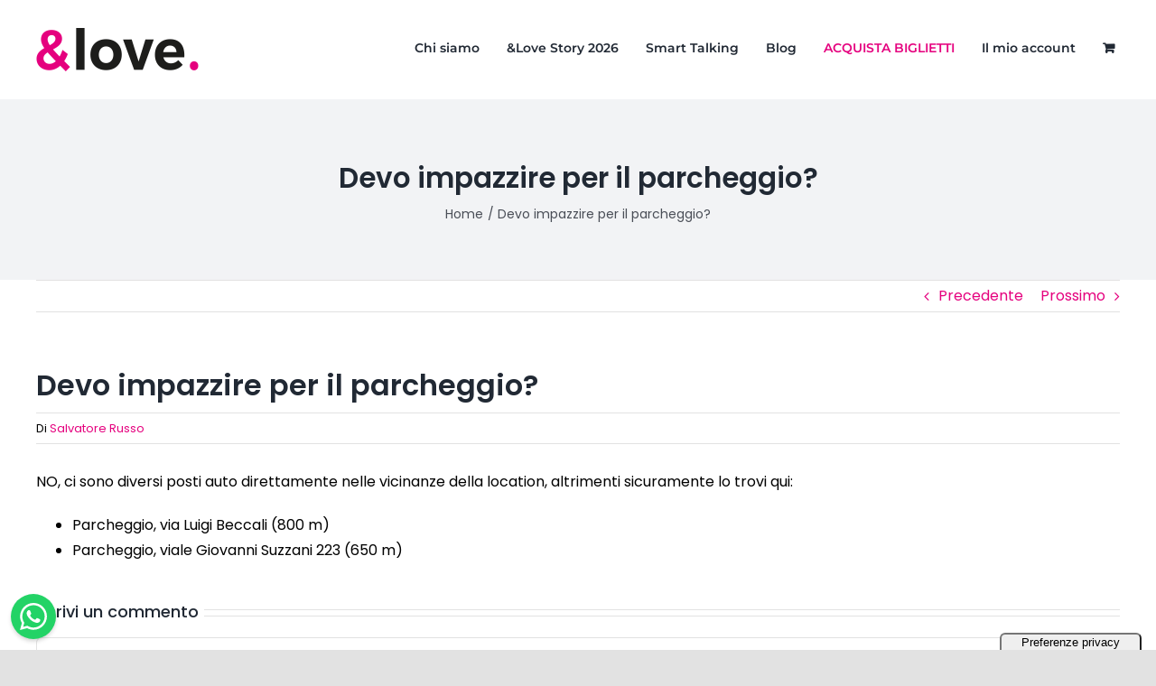

--- FILE ---
content_type: text/css
request_url: https://www.nlove.it/wp-content/uploads/hm_custom_css_js/custom.css?ver=1658932491
body_size: 10376
content:
/* CUSTOM CSS */



/*colore*/
.earth{color:#3ca836}


/*
* Brand
*/

.nascondi {display: none}

.paddingminimo30 {padding-left: 30px !important; padding-right: 30px !important}

.fusion-logo {
	max-width: 180px;
}
.mark-space-bottom {margin-bottom:30px;}

.wp-vertical-btn {
	position: absolute;
	top: 0px;
	width: 100%;
}
.wp-vertical-btn .fusion-row {
	width: 100% !important;
	max-width: 100% !important;
}

.vertical-button {
    cursor: pointer;
    display: block;
    position: absolute;
    right: 0px;
    top: 130px;
    -webkit-transform: rotate(270deg);
    -webkit-transform-origin: 100% 100%;
    z-index: 900;
    font-size: 16px;
    line-height: 16px;
    padding: 15px;
    height: 45px;    
    -webkit-transition: all 0.3s ease-in-out;
    text-align: center;
    -webkit-appearance: none;
    text-decoration: none;
    font-weight: normal;
    font-family: Montserrat;
    font-weight: 600;
    font-style: normal;
    color: #fff !Important;
  	/*display:none;*/
}

.vertical-button2 {
    cursor: pointer;
    display: block;
    position: relative;  
    right: 0px;
    top: 136px;
    -webkit-transform: rotate(270deg);
    -webkit-transform-origin: 100% 100%;
    z-index: 900;
    font-size: 16px;
    line-height: 16px;
    padding: 15px;
    height: 45px;    
    -webkit-transition: all 0.3s ease-in-out;
    text-align: center;
    -webkit-appearance: none;
    text-decoration: none;
    font-weight: normal;
    font-family: Montserrat;
    font-weight: 600;
    font-style: normal;
    color: #fff !Important;
}
.information-btn2 {background-color: #e5007e !important;}
.ticketbuy-btn2 {background-color: #000000 !important;top: 265px;}

.information-btn {background-color: #e5007e !important;}
.ticketbuy-btn {background-color: #000000 !important;top: 297px;}


/*
fusion menu .fusion-is-sticky per non sovrascriverre il js
*/
.fusion-header-layout-v1 .fusion-wrapper header:not(.fusion-is-sticky) .fusion-main-menu>ul>li>a {
    height: 102px !important;
}
/*
fusion menu per colorare gli ultimi due link del menu
*/

li.menu-rosa a span {
    color: #e5007e;
}


/* HEADER */

/*
* header page bg title cta
*
*/


.titolobanner {
	background-color: rgb(229, 0, 126);
	text-align: left;
	line-height: 80px;
	letter-spacing: 0px;
	font-weight: 700;
	font-size: 55px;
}
.titolobanner-earth {
	background-color: rgb(60, 168, 54);
	text-align: left;
	line-height: 70px;
	letter-spacing: 0px;
	font-weight: 700;
	font-size: 45px;
}
.titolobanner-seo {
	background-color: rgb(176, 25, 26);
	text-align: left;
	line-height: 70px;
	letter-spacing: 0px;
	font-weight: 700;
	font-size: 45px;
}

.titolobannercontenitore {margin: 80px 0 !important} 

@media screen and (max-width: 992px) {
    .header-cta .titolobanner {
        line-height: 60px;
        font-size: 45px;
    }
    .header-cta .titolobanner-seo {
        line-height: 60px;
        font-size: 45px;
    }
}
@media screen and (max-width: 800px) {
    .header-cta .titolobanner {
        line-height: 54px;
        font-size: 38px;
    }
    .header-cta .titolobanner-seo {
        line-height: 54px;
        font-size: 38px;
    }
}
@media screen and (max-width: 660px) {
    .header-cta .titolobanner {
        line-height: 44px;
        font-size: 32px;
    }
    .header-cta .titolobanner-seo {
        line-height: 44px;
        font-size: 32px;
    }
}
@media screen and (max-width: 400px) {
    .header-cta .titolobanner {
        line-height: 32px;
        font-size: 26px;
    }
    .header-cta .titolobanner br {
    	display: none;
    }
    .header-cta .titolobanner-seo {
        line-height: 32px;
        font-size: 26px;
    }
    .header-cta .titolobanner-seo br {
    	display: none;
    }
    .header-cta .btn-seo-red {
    	margin-top: 12px;
    }
    .header-cta .btn-seo-fucsia {
    	margin-top: 12px;
    }
    .header-cta .btn-seo-green {
    	margin-top: 12px;
    }
}

/*
seo6love
*/
.seo-love-landing .fusion-logo {
	margin-top: 18px !important;
	margin-bottom: 18px !important;
}
.seo-love-landing .fusion-logo .fusion-logo-link img {
	width: 240px !important;
	max-width: 240px !important;
	/* max-height: 120px !important; */
}
.seo-love-landing .vertical-button {
	display: none;
}
.wp-vertical-btn-seo-love {
	position: absolute;
	top: 0px;
	width: 100%;
}
.wp-vertical-btn-seo-love .fusion-row {
	width: 100% !important;
	max-width: 100% !important;
}
.wp-vertical-btn-seo-love .vertical-button-seo-love {
    cursor: pointer;
    display: block;
    position: absolute;
    right: 0px;
    top: 170px;
    -webkit-transform: rotate(270deg);
    -webkit-transform-origin: 100% 100%;
    z-index: 900;
    font-size: 16px;
    line-height: 16px;
    padding: 15px;
    height: 45px;
    -webkit-transition: all 0.3s ease-in-out;
    text-align: center;
    -webkit-appearance: none;
    text-decoration: none;
    font-weight: normal;
    font-family: Montserrat;
    font-weight: 600;
    font-style: normal;
    color: #fff !Important;
    /*display:none;*/
}
.wp-vertical-btn-seo-love .information-btn.seo-love-btn {
	background-color: #000000 !important;
}
.wp-vertical-btn-seo-love .ticketbuy-btn.seo-love-btn {
	background-color: #B01919 !important;
	top: 337px;
}

.title-pink-bordertop {border-top: 40px solid #e5007e;}

.marginesx { margin-left: 66px !important}



/* HOME PAGE */

#intro-home-block .fusion_builder_column_1_2 {width: 50% !important;}
#icons-block .fusion-column {margin-bottom:60px !important;}
#icons-block .heading-with-icon {pointer-events: none;}

@media screen and (min-width: 1401px) {
	#icons-block .heading-with-icon {
        vertical-align: middle;
    }
	#icons-block .heading-with-icon img {
		width: 110px !important;
        max-width: 110px !important;
	}
	#icons-block .heading-with-icon h2 {
		font-size: 24px !important;
		padding-left: 126px !important;
	}
}
@media screen and (min-width: 1291px) and (max-width: 1400px) {
	#icons-block .heading-with-icon {
        vertical-align: middle;
    }
	#icons-block .heading-with-icon img {
		width: 105px !important;
        max-width: 105px !important;
	}
	#icons-block .heading-with-icon h2 {
		font-size: 24px !important;
		padding-left: 112px !important;
	}
}
@media screen and (max-width: 1290px) {
	#icons-block .heading-with-icon {
        vertical-align: middle;
    }
	#icons-block .heading-with-icon img {
		width: 90px !important;
        max-width: 90px !important;
	}
	#icons-block .heading-with-icon h2 {
		font-size: 20px !important;
		padding-left: 108px !important;
	}
}
@media screen and (max-width: 1180px) {
	#icons-block .heading-with-icon img {
		width: 70px !important;
        max-width: 70px !important;
	}
	#icons-block .heading-with-icon h2 {
		font-size: 19px !important;
		padding-left: 88px !important;
	}
}
@media screen and (max-width: 1179px) {
	#icons-block .fusion-column.col-md-6 {
		width: 100% !important;
	}
}
@media screen and (max-width: 1179px) and (min-width: 401px) {
	#icons-block .heading-with-icon img {
		width: 100px !important;
        max-width: 100px !important;
	}
	#icons-block .heading-with-icon h2 {
		font-size: 20px !important;
		padding-left: 120px !important;
	}
}
@media screen and (max-width: 870px) {
	#intro-home-block .fusion_builder_column_1_2 {
		width: 100% !important;
	}
	#intro-home-block #intro-home-block_text-cta .fusion-layout-column {
		margin-bottom: 60px !important;
	}
	#intro-home-block #intro-home-block_text-cta .fusion-column-wrapper {
		min-height: auto !important;
		padding-top: 4% !important;
		padding-bottom: 4% !important;
	}
	#intro-home-block #intro-home-block_icon-text #icons-block {
		margin-top: 14% !important;
		margin-bottom: 8% !important;
	}
	#intro-home-block #intro-home-block_text-cta .fusion-column-wrapper .fusion-column-content-centered {
		min-height: auto !important;

	}
}

@media screen and (max-width: 800px) {
	.marginesx { margin-left: 0px !important}
}


@media screen and (max-width: 400px) {
	#icons-block .heading-with-icon h2 {
		font-size: 19px !important;
		padding-left: 88px !important;
	}
}
/*
* fascia bg img con logo a sinistra e a destra texto co cta
*/
@media screen and (max-width: 440px) {
	.logo-left-text-right .fusion-text h4 {
        font-size: 22px !important;
	}
}

#newsletter-block .wpcf7-submit {
    padding: 13px 29px;
    line-height: 17px;
    font-size: 14px;
    background: #000000;
    border-color: #ffffff;
    border-radius: 35px;
    font-family: Montserrat;
    font-weight: 600;
    font-style: normal;
    letter-spacing: 0px;
    border-width: 0px;
    border-style: solid;
    text-transform: none;
    -webkit-transition: all .2s;
    transition: all .2s;
}

/* PAGES */
#menu-footer-menu .fusion-widget-cart  {display:none;}
#menu-widget-2 ul li {padding-left: 40px !important;}
#menu-widget-2 ul li a:after {content:none !important;}

/* BLOG */
.header-blog .fusion-column-wrapper {
	padding: 5% 0% 0.5% 0% !important;
}
.header-blog .fusion-column-wrapper {
	padding-top: 20px !important;
}
.fusion-post-wrapper {
	border: 0px;
}
.fusion-post-wrapper .fusion-post-content-wrapper h2.entry-title {
	font-size: 24px !important;
	color: #4d4d4d !important;
	font-weight: 400 !important;
}
.fusion-post-wrapper .fusion-read-more {
	font-size: 16px !important;
	font-weight: bold;
	text-transform: uppercase;
}
.fusion-post-wrapper .fusion-read-more:hover {
	color: #000000 !important;
}
.fusion-post-wrapper .fusion-read-more:hover:after {
	color: #000000 !important;
}
.fusion-post-wrapper .fusion-post-content-wrapper h2.entry-title a {
	color: #4d4d4d !important;
}
.fusion-post-wrapper .fusion-post-content-wrapper .fusion-post-content-container p {
	color: #4d4d4d !important;
}
.fusion-blog-pagination {
	margin-bottom: 80px;
}
.fusion-blog-pagination .pagination {
	display: block;
	text-align: center !important;
}
.fusion-blog-pagination .pagination a,
.fusion-blog-pagination .pagination .current {
	display: inline-block;
	line-height: 24px;
}
.fusion-blog-pagination .pagination .pagination-next:after {
	right: -130%;
	left: auto;
	top: 16px;
}
.fusion-image-wrapper .fusion-rollover {
	background-image: -webkit-gradient(linear,left bottom,left top,from(#e5007e),to(rgba(229, 0, 126,0.5)));
    background-image: linear-gradient(to top,#e5007e 0,rgba(229, 0, 126,0.5) 100%);
    display: none !important;
}
.fusion-rollover .fusion-rollover-content .fusion-rollover-title,
.fusion-rollover .fusion-rollover-content .fusion-rollover-title a {
    color: #ffffff !important;
}
.fusion-rollover-categories,
.fusion-rollover-categories a  {
    color: #ffffff !important;
}
.col-blog-widget .widget_categories .widget-title {
	font-size: 24px;
	color: rgb(229, 0, 126);
	text-transform: uppercase;
	margin-top: 0px;
	margin-bottom: 20px;
}
.col-blog-widget .widget_categories ul li {
	padding-top: 10px !important;
    border-bottom: none;
    border-top: 1px solid #4d4d4d
}
.col-blog-widget .widget_categories ul li a {
    color: #4d4d4d !important;
}
.col-blog-widget .widget_categories ul li.current-cat a {
    color: #e5007e !important;
}
.col-blog-widget .widget_categories ul li.current-cat a:before {
    color: #e5007e !important;
}
.col-blog-widget .widget_categories ul li a:hover {
    color: #e5007e !important;
}
.col-blog-widget .widget_categories ul li a:hover:before {
    color: #e5007e !important;
}
.col-blog-widget .widget_categories ul li a:before {
    color: #4d4d4d !important;
}
@media screen and (max-width: 1220px) {
	.header-blog .fusion-column-wrapper {
		padding-right: 15px !important;
		padding-left: 15px !important;
	}
	.blog-card-list--widget .fusion-builder-row {
		padding-right: 15px !important;
		padding-left: 15px !important;
	}
}
@media screen and (max-width: 1024px) {
	.blog-card-list--widget .fusion-posts-container .fusion-post-grid {
		position: static !important;
		left: auto !important;
		right: auto !important;
		top: auto !important;
		float: none !important;
		width: 100%;
	}
}
.post-template-default.single-post .blog-card-list--widget {
	padding-top: 80px !important;
	padding-bottom: 80px !important;
}
.post-template-default.single-post .blog-card-list--widget .col-blog-content .fusion-text:first-child h1 {
	font-size: 28px !important;
	color: #4d4d4d !important;
	font-weight: 400 !important;
}
.post-template-default.single-post .blog-card-list--widget .col-blog-content .fusion-text p,
.post-template-default.single-post .blog-card-list--widget .col-blog-content .fusion-text ul,
.post-template-default.single-post .blog-card-list--widget .col-blog-content .fusion-text ol {
	color: #4d4d4d !important;
}
.post-template-default.single-post .blog-card-list--widget .col-blog-content .fusion-text h2 {
	font-size: 24px !important;
	color: #4d4d4d !important;
	font-weight: 400 !important;
}
.post-template-default.single-post .blog-card-list--widget .col-blog-content .fusion-text h3 {
	font-size: 20px !important;
	color: #4d4d4d !important;
	font-weight: 400 !important;
}
.post-template-default.single-post .col-blog-widget .title-related-post {
	margin-top: 80px;
}
.post-template-default.single-post .col-blog-widget .related-posts {
	margin-top: 0px;
}
.post-template-default.single-post .col-blog-widget .related-posts .fusion-carousel-wrapper {
	height: auto !important;
}
.post-template-default.single-post .col-blog-widget .related-posts .fusion-title {
	display: none;
}
.post-template-default.single-post .col-blog-widget .related-posts .fusion-carousel-holder {
	position: static !important;
	width: auto !important;
	height: auto !important;
}
.post-template-default.single-post .col-blog-widget .related-posts .fusion-carousel-holder .fusion-carousel-item {
    max-width: 100% !important;
    width: 100% !important;
}
.post-template-default.single-post .col-blog-widget .related-posts .fusion-carousel-holder .fusion-carousel-title {
    font-size: 20px !important;
    margin-top: 0px;
    margin-bottom: 14px;
}
.post-template-default.single-post .col-blog-widget .related-posts .fusion-carousel-holder .fusion-carousel-title a {
    color: #4d4d4d !important;
}
.post-template-default.single-post .col-blog-widget .related-posts .fusion-carousel-holder .fusion-carousel-item .fusion-carousel-item-wrapper .fusion-image-wrapper,
.post-template-default.single-post .col-blog-widget .related-posts .fusion-carousel-holder .fusion-carousel-item .fusion-carousel-item-wrapper .fusion-carousel-meta {
    display: none;
}

/*
* header brand
*/
.fusion-is-sticky .barra-brand {
	display: none;
}
.barra-brand {
	background-color: black;
	padding: 10px 0px
}
.barra-brand .brands {
    display: grid;
    grid-template-columns: 1fr 1fr 1fr 1fr;
}
.barra-brand .brands .brand {
	text-align: center;
}
.barra-brand .brand img {
	max-height: 30px;
}
/*
* Fascia iscrizione newsletter
*/
.row-iscrizione-newslletter .fusion-layout-column {
	margin-top: 10px;
	margin-bottom: 0px !important;
}
.iscrizione-newsletter h3 {
	font-size: 44px;
	float: left;
	width: 270px;
}
.iscrizione-newsletter p {
	float: right;
	width: calc(100% - 290px);
}
.iscrizione-newsletter p .email-field {
	float: left;
	width: calc(100% - 190px);
}
.iscrizione-newsletter p .email-field {
	margin-top: 44px;
}
.iscrizione-newsletter p .email-field .email-956 input {
	margin-bottom: 10px;
	border: 1px solid black;
	border-radius: 0px;
}
.iscrizione-newsletter p .email-field  .accept_txt {
	font-size: 14px;
	padding-top: 8px;
}
.iscrizione-newsletter p .email-submit {
	float: right;
	width: 160px;
	margin-top: 48px;
}
.iscrizione-newsletter p .email-submit input {
	font-size: 16px !important;
	letter-spacing: 0.05em;
	line-height: 14px !important;
	background: black;
	width: 100% !important;
}
@media screen and (max-width: 1220px) {
	.iscrizione-newsletter {
        padding-right: 15px;
        padding-left: 15px;
	}
}
@media screen and (max-width: 900px) {	
	.iscrizione-newsletter h3 {
		float: none;
		width: 100%;
		text-align: center;
		margin-bottom: 10px !important;
	}
	.iscrizione-newsletter p {
		float: none;
		width: 100%;
		margin-bottom: 0px !important;
	}
	.iscrizione-newsletter p .email-field {
		float: left;
		width: calc(100% - 190px);
		margin-top: 20px;
	}
	.iscrizione-newsletter p .email-submit {
		float: right;
		width: 160px;
		margin-top: 20px;
	}
}
@media screen and (max-width: 560px) {	
	.iscrizione-newsletter p .email-field {
		display: block;
		float: none;
		width: 100%;
		margin-top: 20px;
	}
	.iscrizione-newsletter p .email-submit {
		display: block;
		float: none;
		width: 100%;
		text-align: center;
	}
	.iscrizione-newsletter p .email-submit input {
		width: 50% !important;
	}
}

/*
help class
*/
.separatore-grey-h22 {
  	height: 22px;
	background-color: 969696;
  	margin-bottom: 22px;
}
  
.btn-rm-40px {
  margin-right: 40px;
}
.btn-side-20px {
	margin-left: 20px;
  	margin-right: 20px;
}
@media screen and (max-width: 375px) {	
  .btn-side-20px {
      margin-bottom: 16px;
  }
}
.btn-white {
	background-color: white !important;
  	color: #e5007e !important; 
}
.btn-white:visited {
  	color: #e5007e !important; 
}
.btn-white:hover {
	background-color: black !important;
  	color: white !important; 
}
.btn-white .fusion-button-text {
	background-color: white !important;
  	color: #e5007e !important; 
}
.btn-white:hover .fusion-button-text {
	background-color: black !important;
  	color: white !important; 
}
.btn-white .fusion-button-text:visited {
  	color: #e5007e !important; 
}
.btn-seo-white {
	background-color: white !important;
  	color: #b01919 !important; 
}
.btn-seo-white:visited {
  	color: #b01919 !important; 
}
.btn-seo-white:hover {
	background-color: black !important;
  	color: white !important; 
}
.btn-seo-white .fusion-button-text {
	background-color: white !important;
  	color: #b01919 !important; 
}
.btn-seo-white:hover .fusion-button-text {
	background-color: black !important;
  	color: white !important; 
}
.btn-seo-white .fusion-button-text:visited {
  	color: #b01919 !important; 
}


.btn-earth-white {
	background-color: white !important;
  	color: #3ca836 !important; 
}
.btn-earth-white:visited {
  	color: #3ca836 !important; 
}
.btn-earth-white:hover {
	background-color: black !important;
  	color: white !important; 
}
.btn-earth-white .fusion-button-text {
	background-color: white !important;
  	color: #3ca836 !important; 
}
.btn-earth-white:hover .fusion-button-text {
	background-color: black !important;
  	color: white !important; 
}
.btn-earth-white .fusion-button-text:visited {
  	color: #3ca836 !important; 
}


.btn-seo-red-borded.fusion-button{
  	color: white !important; 
	background-color: transparent !important;
	border: 1px solid white;
}
.btn-seo-red-borded.fusion-button:hover{
  	color: white !important; 
	background-color: black !important;
	border: 1px solid white;
}
.btn-seo-red-borded.fusion-button:hover .fusion-button-text {
  	color: white !important; 
}
.btn-seo-red-borded.fusion-button .fusion-button-text:visited {
  	color: white !important; 
}
.btn-seo-red {
	background-color: #b01919;
  	color: white; 
}
.btn-seo-red:visited {
  	color: white;
}



.btn-seo-green-borded.fusion-button{
  	color: white !important; 
	background-color: transparent !important;
	border: 1px solid white;
}
.btn-seo-green-borded.fusion-button:hover{
  	color: white !important; 
	background-color: black !important;
	border: 1px solid white;
}
.btn-seo-green-borded.fusion-button:hover .fusion-button-text {
  	color: white !important; 
}
.btn-seo-green-borded.fusion-button .fusion-button-text:visited {
  	color: white !important; 
}
.btn-seo-green {
	background-color: #3ca836;
  	color: white; 
}
.btn-seo-green:visited {
  	color: white;
}


.btn-seo-fucsia-borded.fusion-button{
  	color: white !important; 
	background-color: transparent !important;
	border: 1px solid white;
}
.btn-seo-fucsia-borded.fusion-button:hover{
  	color: white !important; 
	background-color: black !important;
	border: 1px solid white;
}
.btn-seo-fucsia-borded.fusion-button:hover .fusion-button-text {
  	color: white !important; 
}
.btn-seo-fucsia-borded.fusion-button .fusion-button-text:visited {
  	color: white !important; 
}
.btn-seo-fucsia {
	background-color: #e5007e;
  	color: white; 
}
.btn-seo-fucsia:visited {
  	color: white;
}
.btn-seo-green-borded.fusion-button{
  	color: white !important; 
	background-color: transparent !important;
	border: 1px solid white;
}
.btn-seo-green-borded.fusion-button:hover{
  	color: white !important; 
	background-color: black !important;
	border: 1px solid white;
}
.btn-seo-green-borded.fusion-button:hover .fusion-button-text {
  	color: white !important; 
}
.btn-seo-greenborded.fusion-button .fusion-button-text:visited {
  	color: white !important; 
}
.btn-seo-green {
	background-color: #3ca836;
  	color: white; 
}
.btn-seo-green:visited {
  	color: white;
}
.btn-hover-bg-black:hover {
	background-color: white;
	color: black !important;
}
.btn-hover-bg-black:hover .fusion-button-text {
	color: black !important;
}
.btn-seo-red.btn-hover-bg-black:hover {
	background-color: white;
	color: black !important;
}
.btn-seo-red.btn-hover-bg-black:hover .fusion-button-text {
	color: black !important;
}

.btn-seo-fucsia.btn-hover-bg-black:hover {
	background-color: white;
	color: black !important;
}
.btn-seo-fucsia.btn-hover-bg-black:hover .fusion-button-text {
	color: black !important;
}
.btn-seo-green.btn-hover-bg-black:hover {
	background-color: white;
	color: black !important;
}
.btn-seo-green.btn-hover-bg-black:hover .fusion-button-text {
	color: black !important;
}
 
.center-btn {
	text-align: center;
}
.btn-bordo-bianco {
	border: 1px solid #fff;
}
.seo-love-simple-tab {
	margin-bottom: 0px;
}
.seo-love-simple-tab ul.nav-tabs li {
	position: relative;
}
.seo-love-simple-tab ul.nav-tabs li:last-child:after {
	display: none
}
.seo-love-simple-tab ul.nav-tabs li:after {
	content: ' ';
	position: absolute;
	right: 0px;
	top: 8px;
	height: 20px;
	width: 1px;
	display: block;
	background-color: black;
}
.seo-love-simple-tab ul.nav-tabs li a {
	padding: 5px 10px !important;
}
.seo-love-simple-tab ul.nav-tabs li a h4 {
	font-size: 18px !important;
}
.seo-love-simple-tab ul.nav-tabs li.active a h4 {
	color: #b01919 !important; 
}
.seo-love-simple-tab .slick-list {
	min-height: 220px;
	max-height: 220px;
}
.seo-love-simple-tab .slick-list .slick-slide img {
	border: 1px solid #a3a3a3;
}
.seo-love-simple-tab .slick-dots li.slick-active button {
	background-color: #b01919 !important; 
	border: none;
}
.seo-love-simple-tab .slick-dots li button {
	background-color: #a3a3a3 !important; 
	border: none;
}
.mt10 {
  margin-top: 10px;
}
.mr20 {
	margin-right: 20px;
}
/*
* relatori
*/
.relatori .wpm_main_template [class*="owl-item"] figcaption [class*="designation"] {
	display: none;
}
.relatori .wpm_main_template [class*="owl-item"] figcaption [class*="title"] {
	font-family: Roboto;
	font-size: 38px;
	font-weight: 900 !important;
    text-transform: none !important;
    background-color: transparent;
}
.relatori .wpm_main_template [class*="owl-dots"] [class*="owl-dots"] {
	
}
/*
* row tab with inside slide slick-slider
*/
@media screen and (max-width: 638px) {
	.row-tab-slide .wpsisac-slick-carousal .slick-slide img {
        width: auto !important;
        height: auto !important;
	}
}
/*
* programma
*/

.love-testo-programma .evidenzia-red {
	color: white;
	line-height: 22px !important;
	font-weight: 700;
	background-color: #b01919;
	-moz-box-shadow: 7px 0 0 #b01919, -7px 0 0 #b01919;
	-webkit-box-shadow: 7px 0 0 #b01919, -7px 0 0 #b01919;
	box-shadow: 7px 0 0 #b01919, -7px 0 0 #b01919;
	-webkit-box-decoration-break: clone;
	-ms-box-decoration-break: clone;
	-o-box-decoration-break: clone;
	box-decoration-break: clone;
}
.love-testo-programma .evidenzia-fucsia {
	color: white;
	line-height: 22px !important;
	font-weight: 700;
	background-color: #e5007e;
	-moz-box-shadow: 7px 0 0 #e5007e, -7px 0 0 #e5007e;
	-webkit-box-shadow: 7px 0 0 #e5007e, -7px 0 0 #e5007e;
	box-shadow: 7px 0 0 #e5007e, -7px 0 0 #e5007e;
	-webkit-box-decoration-break: clone;
	-ms-box-decoration-break: clone;
	-o-box-decoration-break: clone;
	box-decoration-break: clone;
}
.earthlove-testo-programma .evidenzia-green {
	color: white;
	line-height: 22px !important;
	font-weight: 700;
	background-color: #3ca836;
	-moz-box-shadow: 7px 0 0 #e5007e, -7px 0 0 #3ca836;
	-webkit-box-shadow: 7px 0 0 #e5007e, -7px 0 0 #3ca836;
	box-shadow: 7px 0 0 #3ca836, -7px 0 0 #3ca836;
	-webkit-box-decoration-break: clone;
	-ms-box-decoration-break: clone;
	-o-box-decoration-break: clone;
	box-decoration-break: clone;
}
.love-testo-programma .fusion-text p,
.love-testo-programma .fusion-text ul,
.love-testo-programma .fusion-text h4 {
    color: white;
}
.love-testo-programma .fusion-text p,
.love-testo-programma .fusion-text ul {
	font-size: 14px;
}
.love-testo-programma .fusion-text ul {
	list-style-image: url('/wp-content/uploads/2020/11/cuore-list-love.png');
}
.love-testo-programma .fusion-text h4  {
	font-size: 16px;
}
.love-testo-programma .fusion_builder_column_5_6 {
	margin-bottom: 0px !important;
}
@media screen and (max-width: 800px) {
	.love-testo-programma .fusion-column-wrapper .fusion-builder-row .fusion-column-first {
		max-width: 100px;
	}
	.love-testo-programma .fusion-column-wrapper .fusion-builder-row .fusion-column-last {
		width: calc(100% - 120px) !important;
	}
}


.earthlove-testo-programma .fusion-text p,
.earthlove-testo-programma .fusion-text ul,
.earthlove-testo-programma .fusion-text h4 {
    color: white;
}
.earthlove-testo-programma .fusion-text p,
.earthlove-testo-programma .fusion-text ul {
	font-size: 14px;
}
.earthlove-testo-programma .fusion-text ul {
	list-style-image: url('/wp-content/uploads/2020/11/cuore-list-green.png');
}
.earthlove-testo-programma .fusion-text h4  {
	font-size: 16px;
}
.earthlove-testo-programma .fusion_builder_column_5_6 {
	margin-bottom: 0px !important;
}
@media screen and (max-width: 800px) {
	.earthlove-testo-programma .fusion-column-wrapper .fusion-builder-row .fusion-column-first {
		max-width: 100px;
	}
	.earthlove-testo-programma .fusion-column-wrapper .fusion-builder-row .fusion-column-last {
		width: calc(100% - 120px) !important;
	}
}

.seolove-testo-programma .evidenzia-red {
	color: white;
	line-height: 22px !important;
	font-weight: 700;
	background-color: #b01919;
	-moz-box-shadow: 7px 0 0 #b01919, -7px 0 0 #b01919;
	-webkit-box-shadow: 7px 0 0 #b01919, -7px 0 0 #b01919;
	box-shadow: 7px 0 0 #b01919, -7px 0 0 #b01919;
	-webkit-box-decoration-break: clone;
	-ms-box-decoration-break: clone;
	-o-box-decoration-break: clone;
	box-decoration-break: clone;
}
.seolove-testo-programma .evidenzia-fucsia {
	color: white;
	line-height: 22px !important;
	font-weight: 700;
	background-color: #e5007e;
	-moz-box-shadow: 7px 0 0 #e5007e, -7px 0 0 #e5007e;
	-webkit-box-shadow: 7px 0 0 #e5007e, -7px 0 0 #e5007e;
	box-shadow: 7px 0 0 #e5007e, -7px 0 0 #e5007e;
	-webkit-box-decoration-break: clone;
	-ms-box-decoration-break: clone;
	-o-box-decoration-break: clone;
	box-decoration-break: clone;
}
.seolove-testo-programma .evidenzia-fucsia {
	color: white;
	line-height: 22px !important;
	font-weight: 700;
	background-color: #3ca836;
	-moz-box-shadow: 7px 0 0 #3ca836, -7px 0 0 #3ca836;
	-webkit-box-shadow: 7px 0 0 #3ca836, -7px 0 0 #3ca836;
	box-shadow: 7px 0 0 #3ca836, -7px 0 0 #3ca836;
	-webkit-box-decoration-break: clone;
	-ms-box-decoration-break: clone;
	-o-box-decoration-break: clone;
	box-decoration-break: clone;
}
.seolove-testo-programma .fusion-text p,
.seolove-testo-programma .fusion-text ul,
.seolove-testo-programma .fusion-text h4 {
    color: white;
}
.seolove-testo-programma .fusion-text p,
.seolove-testo-programma .fusion-text ul {
	font-size: 14px;
}
.seolove-testo-programma .fusion-text ul {
	list-style-image: url('/wp-content/uploads/2020/11/cuore-list-love.png');
}
.seolove-testo-programma .fusion-text h4  {
	font-size: 16px;
}
.seolove-testo-programma .fusion_builder_column_5_6 {
	margin-bottom: 0px !important;
}
@media screen and (max-width: 800px) {
	.seolove-testo-programma .fusion-column-wrapper .fusion-builder-row .fusion-column-first {
		max-width: 100px;
	}
	.seolove-testo-programma .fusion-column-wrapper .fusion-builder-row .fusion-column-last {
		width: calc(100% - 120px) !important;
	}
}

/*
* acquista biglietto
*/


.seolove-card-price .fusion-layout-column .fusion-text.header {
	color: #fff;
	font-weight: bold;
	text-align: center;
	margin-top: 40px;
	padding-top: 10px;
	padding-bottom: 10px;
	min-height: 105px;
	position: relative;
	background-color: #b01919; 
}
.seolove-card-price .fusion-layout-column .fusion-text.header p {
	margin-bottom: 0px;
}
.seolove-card-price .fusion-layout-column .fusion-text.header p:last-child {
	position: absolute;
	bottom: 10px;
	width: 100%;
}
.seolove-card-price .fusion-layout-column .fusion-text.price {
	text-align: center;
	padding: 25px 15px 0px 15px;
	background-color: #fff;
}
.seolove-card-price .fusion-layout-column .fusion-text.price p {
	margin-bottom: 0px;
	color: #706f6f;
}
.seolove-card-price .fusion-layout-column .fusion-text.price .price-b {
     text-decoration: line-through
}
.seolove-card-price .fusion-layout-column .fusion-text.price .price {
	font-size: 26px;
    font-weight: 500;
}
.seolove-card-price .fusion-layout-column .fusion-text.price .vat {
	display: block;
	position: relative;
    margin-top: -10px;
}
.seolove-card-price .fusion-layout-column .fusion-text.list,
.seolove-card-price .fusion-layout-column .fusion-text.list-red,
.seolove-card-price .fusion-layout-column .fusion-text.list-grey {
	margin-bottom: 20px;
	padding: 20px;
	background-color: #fff;
}
.seolove-card-price .fusion-layout-column .fusion-text.list li:nth-child(odd) {
  list-style-image: url('/wp-content/uploads/2020/07/cuore-list-red.png');
}

.seolove-card-price .fusion-layout-column .fusion-text.list li:nth-child(even) {
  list-style-image: url('/wp-content/uploads/2020/07/cuore-list-grey.png');
}
.seolove-card-price .fusion-layout-column .fusion-text.list-red li {
  list-style-image: url('/wp-content/uploads/2020/07/cuore-list-red.png');
}

.seolove-card-price .fusion-layout-column .fusion-text.list-grey li {
  list-style-image: url('/wp-content/uploads/2020/07/cuore-list-grey.png');
}
.seolove-card-price .fusion-layout-column .fusion-text.list-red li.grey {
  list-style-image: url('/wp-content/uploads/2020/07/cuore-list-grey.png') !important;
}
.seolove-card-price .fusion-layout-column .fusion-text.list-grey li.red {
  list-style-image: url('/wp-content/uploads/2020/07/cuore-list-red.png') !important;
}
.seolove-card-price .fusion-layout-column .fusion-text.list ul {
	margin-top: 0px;
	margin-bottom: 0px;
	color: #706f6f;
}
.seolove-card-price .fusion-layout-column .fusion-button-wrapper {
	text-align: center;
	width: 100%;
	display: block;
}
.seolove-card-price .fusion-layout-column .fusion-button-wrapper a {
	background-color: #b01919; 
}
.seolove-card-price .fusion-layout-column .fusion-button-wrapper a:hover {
	background-color: black; 
}
@media screen and (max-width: 992px) and (min-width: 801px) {	
	.seolove-card-price .fusion-layout-column .fusion-text.list li,
	.seolove-card-price .fusion-layout-column .fusion-text.list-red li,
	.seolove-card-price .fusion-layout-column .fusion-text.list-grey li {
	    font-size: 14px;
	}
}
@media screen and (max-width: 800px) {	
	.seolove-card-price .fusion-layout-column .fusion-text.list,
	.seolove-card-price .fusion-layout-column .fusion-text.list-red,
	.seolove-card-price .fusion-layout-column .fusion-text.list-grey {
		text-align: center;
		list-style-position: inside;
	}
}





.earthlove-card-price .fusion-layout-column .fusion-text.header {
	color: #fff;
	font-weight: bold;
	text-align: center;
	margin-top: 40px;
	padding-top: 10px;
	padding-bottom: 10px;
	min-height: 105px;
	position: relative;
	background-color: #3ca836; 
}
.earthlove-card-price .fusion-layout-column .fusion-text.header p {
	margin-bottom: 0px;
}
.earthlove-card-price .fusion-layout-column .fusion-text.header p:last-child {
	position: absolute;
	bottom: 10px;
	width: 100%;
}
.earthlove-card-price .fusion-layout-column .fusion-text.price {
	text-align: center;
	padding: 25px 15px 0px 15px;
	background-color: #fff;
}
.earthlove-card-price .fusion-layout-column .fusion-text.price p {
	margin-bottom: 0px;
	color: #706f6f;
}
.earthlove-card-price .fusion-layout-column .fusion-text.price .price-b {
     text-decoration: line-through
}
.earthlove-card-price .fusion-layout-column .fusion-text.price .price {
	font-size: 26px;
    font-weight: 500;
}
.earthlove-card-price .fusion-layout-column .fusion-text.price .vat {
	display: block;
	position: relative;
    margin-top: -10px;
}
.earthlove-card-price .fusion-layout-column .fusion-text.list,
.earthlove-card-price .fusion-layout-column .fusion-text.list-red,
.earthlove-card-price .fusion-layout-column .fusion-text.list-grey {
	margin-bottom: 20px;
	padding: 20px;
	background-color: #fff;
}
.earthlove-card-price .fusion-layout-column .fusion-text.list li:nth-child(odd) {
  list-style-image: url('/wp-content/uploads/2020/11/cuore-list-green.png');
}

.earthlove-card-price .fusion-layout-column .fusion-text.list li:nth-child(even) {
  list-style-image: url('/wp-content/uploads/2020/07/cuore-list-grey.png');
}
.earthlove-card-price .fusion-layout-column .fusion-text.list-red li {
  list-style-image: url('/wp-content/uploads/2020/11/cuore-list-green.png');
}

.earthlove-card-price .fusion-layout-column .fusion-text.list-grey li {
  list-style-image: url('/wp-content/uploads/2020/07/cuore-list-grey.png');
}
.earthlove-card-price .fusion-layout-column .fusion-text.list-red li.grey {
  list-style-image: url('/wp-content/uploads/2020/07/cuore-list-grey.png') !important;
}
.earthlove-card-price .fusion-layout-column .fusion-text.list-grey li.red {
  list-style-image: url('/wp-content/uploads/2020/11/cuore-list-green.png') !important;
}
.earthlove-card-price .fusion-layout-column .fusion-text.list ul {
	margin-top: 0px;
	margin-bottom: 0px;
	color: #706f6f;
}
.earthlove-card-price .fusion-layout-column .fusion-button-wrapper {
	text-align: center;
	width: 100%;
	display: block;
}
.earthlove-card-price .fusion-layout-column .fusion-button-wrapper a {
	background-color: #3ca836; 
}
.earthlove-card-price .fusion-layout-column .fusion-button-wrapper a:hover {
	background-color: black; 
}
@media screen and (max-width: 992px) and (min-width: 801px) {	
	.earthlove-card-price .fusion-layout-column .fusion-text.list li,
	.earthlove-card-price .fusion-layout-column .fusion-text.list-red li,
	.earthlove-card-price .fusion-layout-column .fusion-text.list-grey li {
	    font-size: 14px;
	}
}
@media screen and (max-width: 800px) {	
	.earthlove-card-price .fusion-layout-column .fusion-text.list,
	.earthlove-card-price .fusion-layout-column .fusion-text.list-red,
	.earthlove-card-price .fusion-layout-column .fusion-text.list-grey {
		text-align: center;
		list-style-position: inside;
	}
}






.love-card-price .fusion-layout-column .fusion-text.header {
	color: #fff;
	font-weight: bold;
	text-align: center;
	margin-top: 40px;
	padding-top: 10px;
	padding-bottom: 10px;
	min-height: 105px;
	position: relative;
	background-color: #e5007e; 
}
.love-card-price .fusion-layout-column .fusion-text.header p {
	margin-bottom: 0px;
}
.love-card-price .fusion-layout-column .fusion-text.header p:last-child {
	position: absolute;
	bottom: 10px;
	width: 100%;
}
.love-card-price .fusion-layout-column .fusion-text.price {
	text-align: center;
	padding: 25px 15px 0px 15px;
	background-color: #fff;
}
.love-card-price .fusion-layout-column .fusion-text.price p {
	margin-bottom: 0px;
	color: #706f6f;
}
.love-card-price .fusion-layout-column .fusion-text.price .price-b {
     text-decoration: line-through
}
.love-card-price .fusion-layout-column .fusion-text.price .price {
	font-size: 26px;
    font-weight: 500;
}
.love-card-price .fusion-layout-column .fusion-text.price .vat {
	display: block;
	position: relative;
    margin-top: -10px;
}
.love-card-price .fusion-layout-column .fusion-text.list,
.love-card-price .fusion-layout-column .fusion-text.list-red,
.love-card-price .fusion-layout-column .fusion-text.list-grey {
	margin-bottom: 20px;
	padding: 20px;
	background-color: #fff;
}
.love-card-price .fusion-layout-column .fusion-text.list li:nth-child(odd) {
  list-style-image: url('/wp-content/uploads/2020/11/cuore-list-love.png');
}

.love-card-price .fusion-layout-column .fusion-text.list li:nth-child(even) {
  list-style-image: url('/wp-content/uploads/2020/07/cuore-list-grey.png');
}
.love-card-price .fusion-layout-column .fusion-text.list-red li {
  list-style-image: url('/wp-content/uploads/2020/11/cuore-list-love.png');
}

.love-card-price .fusion-layout-column .fusion-text.list-grey li {
  list-style-image: url('/wp-content/uploads/2020/07/cuore-list-grey.png');
}
.love-card-price .fusion-layout-column .fusion-text.list-red li.grey {
  list-style-image: url('/wp-content/uploads/2020/07/cuore-list-grey.png') !important;
}
.love-card-price .fusion-layout-column .fusion-text.list-grey li.red {
  list-style-image: url('/wp-content/uploads/2020/11/cuore-list-love.png') !important;
}
.love-card-price .fusion-layout-column .fusion-text.list ul {
	margin-top: 0px;
	margin-bottom: 0px;
	color: #706f6f;
}
.love-card-price .fusion-layout-column .fusion-button-wrapper {
	text-align: center;
	width: 100%;
	display: block;
}
.love-card-price .fusion-layout-column .fusion-button-wrapper a {
	background-color: #e5007e; 
}
.love-card-price .fusion-layout-column .fusion-button-wrapper a:hover {
	background-color: black; 
}
@media screen and (max-width: 992px) and (min-width: 801px) {	
	.love-card-price .fusion-layout-column .fusion-text.list li,
	.love-card-price .fusion-layout-column .fusion-text.list-red li,
	.love-card-price .fusion-layout-column .fusion-text.list-grey li {
	    font-size: 14px;
	}
}
@media screen and (max-width: 800px) {	
	.love-card-price .fusion-layout-column .fusion-text.list,
	.love-card-price .fusion-layout-column .fusion-text.list-red,
	.love-card-price .fusion-layout-column .fusion-text.list-grey {
		text-align: center;
		list-style-position: inside;
	}
}














 
/*
accademy
*/
.wrapper-eventi-content .fusion-layout-column {
	position: relative;
	margin-bottom: 80px !important;
}
.wrapper-eventi-content .fusion-column-wrapper {
	position: relative;
	min-height: 284px;
}

.wrapper-eventi-content .fusion-layout-column .fusion-column-wrapper {
	position: relative;
}
.wrapper-eventi-content .fusion-layout-column .fusion-column-wrapper:before {
	content: '';
	display: block;
	position: absolute;
	top: -50px;
	left: 0px;
	width: 100%;
	border-top: 30px solid #969696;
}
.wrapper-eventi-content .wrapper-academy-price.fusion-layout-column .fusion-column-wrapper {
	top: -1px !important;
}
.wrapper-eventi-content .wrapper-image {
	margin-right: 0px !important;
	width: 50% !important;
}
.wrapper-eventi-content .wrapper-academy-price {
	width: 50% !important;
	border-top: 1px solid #969696;
	border-right: 1px solid #969696;
	border-bottom: 1px solid #969696;
}
.wrapper-eventi-content .wrapper-academy-price .text-price {
	padding: 15px 15px 0px 15px !important;
}
.wrapper-eventi-content .wrapper-academy-price .mr20 {
	margin-left: 15px;
}
.wrapper-eventi-content .fusion-column-wrapper .title-hobver-img {
	color: white;
	font-size: 28px;
	padding: 0px 15px;
	position: absolute;
	bottom: 0px;
	/* left: 4px; */
	width: 100%;
	z-index: 20;
	background-color: rgb(229 0 126 / 0.7);
}
.wrapper-eventi-content .fusion-column-wrapper .academy-price {
	color: white;
	font-size: 18px;
	padding: 0px 15px;
	position: absolute;
	bottom: -1px;
	right: 0px;
	z-index: 20;
	background-color: rgb(229 0 126 / 1);
}
.wrapper-eventi-content .fusion-column-wrapper .academy-price p {
	margin-bottom: 0px;
}
.wrapper-eventi-side {
	transform: translateY(-50px);
}
@media screen and (max-width: 1220px) {
	.wrapper-eventi {
		padding-right: 15px !important;
		padding-left: 15px !important;
	}
	.wrapper-eventi-content .wrapper-academy-price .text-price {
		font-size: 15px;
	}
}
@media screen and (max-width: 1024px) {
	.wrapper-eventi-content {
        width: 100% !important;
	}
	.wrapper-eventi-content .fusion-column-wrapper .fusion-builder-row {
		margin-bottom: 100px;
		border: 1px solid #969696;
		display: grid;
		grid-template-columns: 1fr 1fr;
        grid-template-rows: 1fr;
	}
	.wrapper-eventi-content .fusion-column-wrapper .fusion-builder-row:before {
		content: '';
		display: block;
		width: calc(100% - 30px);
		position: absolute;
		top: -50px;
		border: 16px solid #969696;
	}
	.wrapper-eventi-side {
		transform: translateY(0px);
		width: 100% !important;
	}
	.wrapper-eventi-content .wrapper-image {
		margin-bottom: 0px !important;
		width: 100% !important;
	}
	.wrapper-eventi-content .wrapper-image .fusion-imageframe {
        display: block !important;		
	}
	.wrapper-eventi-content .wrapper-image .fusion-imageframe img {
        width: 100%;
	}
	.wrapper-eventi-content .wrapper-academy-price {
		width: 100% !important;
		margin-bottom: 0px !important;
		border-top: none;
		border-right: none;
		border-bottom: none;
	}
	.wrapper-eventi-content .fusion-layout-column .fusion-column-wrapper {
		height: 100% !important;
	}
	.wrapper-eventi-content .fusion-layout-column .fusion-column-wrapper:before {
		content: '';
		display: block;
		position: relative;
		top: auto;
		left: auto;
		width: 100%;
		border-top: none;
	}
	.wrapper-eventi-side {
		text-align: center;
	}
	.wrapper-eventi-side .fusion-section-separator {
		display: none;
	}
	.wrapper-eventi-side .fusion-row {
		max-width: 300px !important;
		display: inline-block;
		margin-bottom: 60px;
		margin-left: 5%;
		margin-right: 5%;
	}
}
@media screen and (max-width: 767px) {
	.wrapper-eventi-content .fusion-column-wrapper .fusion-builder-row {
		display: grid;
		grid-template-columns: 1fr;
        grid-template-rows: 1fr;
	}
	.wrapper-eventi-content .fusion-layout-column .fusion-column-wrapper {
		height: auto !important;
		min-height: auto;
		padding-bottom: 50px !important;
	}
}
@media screen and (max-width: 375px) {
	.wrapper-eventi-content .wrapper-academy-price .fusion-button {
		margin: 0px 0px 0px 10px !important;
	}
}

/*
* fascia con loghi affiancati
* quando sono su mobile telefono
* aggiungo margin-bottom alle immagini
*/
.row-list-image {

}
@media screen and (max-width: 800px) {
	.row-list-image .fusion-imageframe img {
		margin-bottom: 20px;
	}
}

/* CONTATTI */

.fucsia { color: #e5007e}
.label-form {text-transform: uppercase;}
.label-form.privacy {text-transform: none; font-size: 12px}
span.wpcf7-list-item {margin:0px}

.fusion-carousel .fusion-carousel-nav .fusion-nav-next:hover, .fusion-carousel .fusion-carousel-nav .fusion-nav-prev:hover {color: #e5007e !important}

.wpcf7-submit {border-radius: 35px  !important;}

/* ---- Footer ----*/
.footer-seo-love .fusion-social-networks-wrapper {
  text-align: right;
}
.footer-seo-love .fusion-social-networks-wrapper .fusion-social-network-icon {
    border-radius: 100px;
    padding: 10px;
    display: inline-block;
    background-color: #969696;
}
@media screen and (max-width: 1400px) {
	.footer-seo-love .fusion-social-networks-wrapper {
	    transform: translateX(-60px);
	}
}
@media screen and (max-width: 1280px) {
	.footer-seo-love .fusion-social-networks-wrapper {
	    transform: translateX(-100px);
	}
}
@media screen and (max-width: 1240px) {
	.footer-seo-love  .fusion-row fusion-column-first { 
		padding-right: 15px;
		padding-left: 15px;
	}
}
@media screen and (max-width: 1190px) {
	.footer-seo-love  .fusion-row .fusion-column-first .fusion-column-wrapper {
		padding-left: 15px !important;
	}
	.footer-seo-love  .fusion-row .fusion-column-first img {
		max-width: 190px;
	}
	.footer-seo-love  .fusion-row .fusion-column-first,
	.footer-seo-love  .fusion-row .fusion-column-last {
		width: 100% !important;
	}
	.footer-seo-love  .fusion-row .fusion-column-last {
		text-align: left;
	}
	.footer-seo-love .fusion-row .fusion-column-last #menu-widget-footer-seo-love #menu-footer-menu {
		text-align: left;
		padding-left: 15px !important;
	}
	.footer-seo-love .fusion-social-links .fusion-social-networks-wrapper {
		text-align: left !important;
		padding-left: 15px !important;
	}
	.footer-seo-love .fusion-social-networks-wrapper {
	    transform: translateX(0px);
	}
}

/*
* go-to top
*/
.to-top-right #toTop {
    right: 38px;
}
#toTop {
	height: 28px;
}

/* === Cookie bar policy  === */

#iubenda-cs-banner.iubenda-cs-slidein.iubenda-cs-visible .iubenda-cs-container { margin-top:135px !important}

.cookie-notice-container {
	padding: 20px !important;
}

.cookie-notice-container #cn-notice-text {
	font-size: 13px !important;
	line-height: 24px !important;
}

.cookie-notice-container .cookie_button {
	color: black !important;
	border: 0px !important;
	background-color: white;
	border-radius: 0px;
}

.cookie-notice-container .cn-button:hover {
	color: white !important;
	background-color: black !important;
}






#Error_404 .error_pic i {
	font-size: 230px;
	line-height: 230px;
}

.error_desk h2 {
	font-weight: 600;
}


/***************************/


/****** MEDIA QUERIES ******/


/***************************/


/* TABLET DISPLAY ================================================*/
@media screen and (max-width: 1699px) {

}
@media screen and (max-width: 1400px) {
    
}



@media screen and (max-width: 1024px) {
    
}
@media screen and (max-width: 991px) {
	.fusion-footer .fusion-row .fusion-column.col-lg-6.col-md-6.col-sm-6 {
		width: 100% !important;
	}
	.fusion-footer .fusion-row .fusion-column-last {
		margin-top: 40px;
	}
	.fusion-footer .fusion-row .fusion-column-last {
		margin-top: 40px;
	}
	.fusion-footer .fusion-row .fusion-column-last  .fusion-widget-menu {
		text-align: left !important;
	}
	.fusion-footer .fusion-row .fusion-column-last  .fusion-widget-menu #menu-footer-menu li {
		width: 50%;
		padding-left: 0px !important;
	}
}

@media screen and (min-width: 900px) and (max-width: 1400px) {
	.fusion-footer-copyright-area .fusion-social-links-footer .fusion-social-networks {
		transform: translateX(-90px);
	}
}

@media screen and (max-width: 960px) {
	
}



@media screen and (max-width: 899px) {
	.fusion-footer-copyright-area .fusion-social-links-footer {
		width: 100% !important;
		display: block !important;
		text-align: center;
	}
	.fusion-footer-copyright-area .fusion-copyright-notice {
		display: block;
		text-align: center;
	}
	.fusion-footer-copyright-area .fusion-copyright-notice {
		display: block;
		text-align: center;
    }
    
}


@media screen and (min-width: 1024px) and (max-width: 1144px) {
    .fusion-main-menu .fusion-menu .menu-item {
    	padding-right: 16px !important;
    }
}
@media screen and (min-width: 900px) and (max-width: 1023px) {
    .fusion-main-menu .fusion-menu .menu-item {
    	padding-right: 10px !important;
    }
}
@media screen and (min-width: 900px) and (max-width: 930px) {
    .fusion-main-menu .fusion-menu .menu-item a {
        font-size: 13px !important;
    }
}
@media screen and (min-width: 801px) and (max-width: 899px) {
	.fusion-header {
		padding-left: 15px;
		padding-right: 15px;
	}
    .fusion-main-menu .fusion-menu .menu-item {
    	padding-right: 8px !important;
    }
    .fusion-main-menu .fusion-menu .menu-item a {
        font-size: 12px !important;
    }
}
@media screen and (max-width: 800px) {
	.fusion-footer .fusion-row .fusion-column-last {
		margin-top: 0px;
	}
	.fusion-mobile-menu-icons a {
		font-size: 30px;
	}
	.seo-love-landing .fusion-logo .fusion-logo-link img {
		width: 210px !important;
		max-width: 210px !important;
	}
	.seo-love-landing .fusion-mobile-menu-icons {
		margin-top: 15px;
	}
}
@media screen and (max-width: 768px) {

}

/* diventa sponsro */

.listaloghilove .fusion-column-last, .listaloghilove .fusion-column-last .fusion-imageframe img{ margin-bottom: 0px !important}

/* fine diventa sponsor */



/* MOBILE DISPLAY ================================================*/

@media screen and (max-width: 667px) {
	.fusion-footer .fusion-row .fusion-column-last  .fusion-widget-menu #menu-footer-menu li {
		width: 100%;
	}
}
@media screen and (max-width: 500px) {
	.barra-brand .brand img {
		max-height: 25px;
	}
}
@media screen and (max-width: 420px) {
	.barra-brand .brands {
		display: grid;
		grid-template-columns: 1fr 1fr;
	}
}

@media screen and (max-width: 375px) {}



@media screen and (max-width: 1240px) {
	.padding-lores { padding-left: 30px !important; padding-right: 30px !important}
}

@media screen and (max-width: 899px) {
	.padding-lores { padding-left: 20px !important; padding-right: 20px !important}
}

@media screen and (max-width: 800px) {
	.padding-lores, .padding-boxhome-lores .fusion-column-wrapper { padding-left: 30px !important; padding-right: 30px !important}
	.homesettori {margin-top: 0px !important; margin-bottom: 0px !important;}
}

#iubenda_policy h2 {
    font-size: 17px !important;
}



.wp-vertical-btn {
    position: absolute !important;
}


h3.titolo-sezione-biglietti {
    margin-top: 0;
}

.wrap.biglietti {
    padding-top: 25px;
	display:none;
}

.wrap.biglietti.active {
	display:block;
}

.elenco-biglietti {
    border-bottom: 1px solid #e2e2e2;
    padding: 20px 0 10px;
}

.elenco-biglietti > div {
    vertical-align: top;
	
}
.elenco-biglietti > div:first-child {
    width: 10%;
    display: inline-block;
    text-align: left;
}

.elenco-biglietti > div:nth-child(2) {
    width: 15%;
    display: inline-block;
    text-align: left;
}


.elenco-biglietti > div:nth-child(3) {
    width: 25%;
    display: inline-block;
    text-align: left;
}

.elenco-biglietti > div:nth-child(4) {
    width: 48%;
    display: inline-block;
    text-align: left;
}
.elenco-biglietti > div.cambio-email{
    width: 48%;
    display: none;
    text-align: left;
}

.biglietti table {
    width: 100%;
}

.biglietti th, .biglietti td {
    padding: 5px 25px 5px 0;
    text-align: left;
}

.biglietti input[name="email_destinatario"], .email-assegnata-text {
    width: calc(96% - 200px);
    display: inline-block;
    margin: 0;
	height:40px;
}

.biglietti input[type="submit"], .cambio-email-btn, .conferma-email-btn {
    width: 200px;
    display: inline-block;
    margin-left: 3%;
    height: 40px;
    border: 0;
    background: #e5007e;
    color: #FFF;
    border-radius: 5px !important;
    cursor: pointer;
    float: right;
    margin-bottom: 10px;
    text-align: center;
    font-size: 16px;
    line-height: 40px;
    text-transform: none !important;
}

.biglietti-btn.active {
    width: 49%;
    display: inline-block;
    margin: 0;
    text-align: center;
    background-color: #e5007e;
    color: #FFF;
    padding: 5px;
    cursor: pointer;
}

.biglietti-btn {
    width: 49%;
    display: inline-block;
    margin: 0;
    text-align: center;
    background-color: #1d1d1b;
    color: #FFF;
    padding: 5px;
    cursor: pointer;
}

.elenco-biglietti.cambia-email .email-assegnata{display:none;}

.elenco-biglietti.cambia-email .cambio-email {
    display: inline-block;
    position: relative;
}

.chiudi-form-cambio {
    width: 25px;
    height: 25px;
    position: absolute;
    top: 5px;
    right: -30px;
    background-color: #e5007e;
    text-align: center;
    z-index: 5;
    color: #FFF;
    font-weight: 700;
    border-radius: 25px;
    cursor: pointer;
}


.email-confermata-check{display: inline-block;
    width: 200px;
    margin-left: 3%;
}

.accordion-biglietti {
    background-color: #e8e8e8;
    padding: 0;
    border-radius: 10px;
    position: relative;
    cursor: pointer;
    border: 1px solid #e8e8e8;
    margin-bottom: 20px;
}

/*.accordion-biglietti:after {
    content: '+';
    font-size: 24px;
    position: absolute;
    top: 0;
    right: 10px;
    font-weight: 700;
}

.accordion-biglietti.active:after {
    content: '-';
    font-size: 24px;
    position: absolute;
    top: 0;
    right: 10px;
    font-weight: 700;
}

.accordion-biglietti table {
    max-height: 0;
    overflow: hidden;
    display: none;
    transition: all 0.5s ease;
}
*/
.accordion-biglietti table {
    max-height: 999999px;
    overflow: hidden;
    display: block;
    transition: all 0.5s ease;
    margin-top: 15px;
    background-color: #FFF;
    padding: 10px;
    border-radius: 0 0 10px 10px;
}

#biglietti-assegnati .elenco-biglietti th, #biglietti-assegnati .elenco-biglietti td {
    width: 25%;
}


.form-assegna-email {
    display: none;
}
.assegnazione-biglietto.cambia-email {
    display: none;
}

.assegna-email-destinatario{
    width: 200px;
    display: inline-block;
    margin-right: 3%;
    height: 40px;
    border: 0;
    background: #e5007e;
    color: #FFF;
    border-radius: 5px;
    cursor: pointer;
    float: left;
    margin-bottom: 10px;
    text-align: center;
    font-size: 16px;
    line-height: 40px;
}
.assegnazione-biglietto.cambia-email + .form-assegna-email {
    display: block;
}



/********************************WOOCOMMERCE**********************************************/
.product-buttons a:first-child {
    width: 200px;
    display: inline-block;
    margin-left: 0;
    height: 40px;
    border: 0;
    background: #e5007e;
    color: #FFF;
    border-radius: 5px !important;
    cursor: pointer;
    float: left;
    margin-bottom: 10px;
    text-align: center;
    font-size: 16px;
    line-height: 40px;
    text-transform: none !important;
    padding-left: 0;
}

.product-buttons a:first-child:before {
	display:none;
}

.product-buttons a:before {
    margin-left: calc(-2px - 20px) !important;
}

.product-buttons a:nth-of-type(2) {
    float: right;
    font-size: 16px;
}

.current-li-content {
    display: block;
    overflow: hidden;
    width: 100% !important;
}

.order-dropdown, .order-dropdown ul li a {
    width: 260px !important;
}

.catalog-ordering {
    margin: 20px 0;
}

span.current-li-content a strong {
    display: inline-block;
}

li.product-grid-view.product.type-product {
    margin-bottom: 55px;
    box-shadow: 0px 0px 6px #ababab;
}

.related.products .product-buttons a {
    width: 100% !important;
    max-width: 100%;
    text-align: center;
}


.woocommerce-tabs>.tabs {
    list-style: none;
    padding: 0;
    margin: 0 !important;
    width: 100% !important;
    float: none !important;
    margin-bottom: -1px !important;
}
ul.tabs.wc-tabs li {
    width: auto !important;
    display: inline-block !important;
}
.woocommerce-tabs .tabs li a {
    display: block;
    padding: 10px !important;
    border: 1px solid #e7e6e6;
    border-bottom: 0;
}

.woocommerce-tabs .tabs li.active a {
    display: block;
    padding: 10px;
    border: 1px solid #e5007e !important;
    border-bottom-color: #FFF !important;
}

.woocommerce-tabs .panel {
    border: 1px solid #e7e6e6;
    margin-left: 0 !important;
}

.woocommerce-page main#main {
    padding-top: 50px;
}

.single-product #main .product h2.product_title {
    font-size: 40px !important;
}

.product .summary.entry-summary .price ins .amount {
    font-size: 28px !important;
    font-weight: 500 !important;
}

.product .summary.entry-summary .price > .amount {
    font-size: 28px !important;
    font-weight: 500 !important;
}


.product .summary.entry-summary .price del .amount {
    font-size: 16px !important;

}


.product .summary.entry-summary form.cart {
    margin-bottom: 25px;
    margin-top: 0;
}

.product .summary.entry-summary .product-border {
    z-index: auto;
    clear: none;
    height: 4px;
    border-top: 1px solid #e7e6e6;
    border-bottom: 1px solid #e7e6e6;
    margin-top: 0;
    margin-bottom: 20px;
    box-sizing: content-box;
}

.woocommerce-message a.wc-forward, p.return-to-shop .button.wc-backward{
    background-color: #e51b73!important;
    color: #fff;
    padding: 10px;
}

.shipping-coupon {
    float: left;
    width: 100% !important; 
    margin-right: 0 !important;
    margin-bottom: 20px;
}

.avada-myaccount-user {
    display: none !important;
}

form.woocommerce-content-box.full-width.checkout_coupon {
    margin-top: 25px;
}

.woocommerce .checkout_coupon .coupon-input {
    max-width: 200px;
    margin: 0;
    padding: 5px 7.5px;
}


.woocommerce-cart tr.avada-cart-actions button {
    display: block;
    visibility: visible !important;
    height: unset !important;
    position: relative !important;
    float: right;
    margin-top: 30px !important;
}

.woocommerce-cart  a.fusion-button.button-default.fusion-button-default-size.button.fusion-update-cart {
    display: none;
}

form.woocommerce-form.woocommerce-form-login.login {
    border: 1px solid #e51b73;
    padding: 20px;
}

.single .fusion-sharing-box {
    margin-bottom: 0;
    margin-top: 60px;
    display: none;
}

#menu-main-menu .menu-item .sub-menu li a {
    color: #FFF !important;
}

.fusion-menu-cart-checkout a, .fusion-menu-cart-checkout a:before {
    color: #e51b73 !important;
}
.fusion-main-menu .fusion-custom-menu-item-contents {
    position: absolute;
    left: auto;
    right: 0;
    visibility: hidden;
    opacity: 0;
    transition: opacity .2s ease-in;
    top: 80px;
}

header.fusion-header-wrapper.fusion-is-sticky .fusion-main-menu .fusion-custom-menu-item-contents {
    top: 60px;
}

.fusion-widget-cart-number {
    background-color: #e5007e;
    color: #FFF !important;
}



.fusion-menu-login-box .fusion-login-box-submit {
    float: none;
    width: 100%;
    display: block;
    text-align: center;
    border: 1px solid #FFF;
    border-radius: 5px;
    margin-bottom: 5px;
    height: 35px;
}
.fusion-menu-login-box .fusion-login-box-submit input#wp-submit{
    width: 95%;
    border-radius: 19px;
    display: block;
    margin: 0 auto 5px;
    cursor: pointer;
    background-color: transparent !important;
	text-align:center;
	font-size:15px;
	text-transform:uppercase;
}

.fusion-main-menu .fusion-menu-login-box-register {
    width: 100%;
    border-radius: 5px;
    display: block;
    margin: 0 auto 5px;
    cursor: pointer;
    background-color: transparent !important;
    border: 1px solid;
    text-align: center;
    font-size: 15px;
    text-transform: uppercase;
    height: 35px;
    padding: 0;
    line-height: 35px;
    font-weight: 500;
}

.fusion-main-menu .fusion-menu-login-box-register p.fusion-remember-checkbox label {
    color: #FFF;
}

.fusion-menu-login-box .fusion-custom-menu-item-contents {
    right: 0px;
    border: 1px solid transparent;
    width: 250px;
    padding: 20px;
}


/***********************************RESPONSIVE WOOCOMMERCE***********************/
@media screen and (max-width:800px){
.order-dropdown, .order-dropdown ul li a, .orderby-order-container {
    width: 100% !important;
}
.archive #main .products li, .archive #main .products li:nth-child(3n) {
    width: 49%!important;
    float: left!important;
    margin-right: 1%!important;
	margin-left: 0!important;
}
	
.woocommerce.archive #main>.fusion-row {
    flex-direction: column-reverse;
}
	
.woocommerce.archive #sidebar {

    margin-top: 0;
}

}
@media screen and (max-width:767px){
.archive #main .products li, .archive #main .products li:nth-child(3n) {
    width: 100%!important;
    float: none!important;
    margin-right: 0%!important;
    margin-left: 0!important;
}
.woocommerce.archive .product-buttons-container.clearfix a {
    width: 100%;
    display: block;
    margin: 20px auto;
    float: none;
    text-align: center;
    padding: 0 15px;
    max-width: 100%;
}
	
.woocommerce.archive .price>.amount, .woocommerce.archive .price ins .amount {
    font-size: 24px;
    font-weight: 500;
}
	
.woocommerce-container .social-share li {
    width: 100% !important;
}
section.related.products li {
    width: 100%;
}
	.shop_table_responsive.woocommerce-cart-form__contents .product-thumbnail {
    display: inline-block;
    margin: 0;
    width: 200px!important;
}
	.shop_table_responsive.woocommerce-cart-form__contents .product-thumbnail img {
    max-width: 200px!important;
}	
	
	.woocommerce-cart #wrapper .post-content h2, .woocommerce-checkout #wrapper .post-content h2,  .woocommerce-checkout #wrapper .post-content h3 {font-size:32px !important}

	.woocommerce-cart #wrapper .product-title {
    font-weight: 700;
}
	
	.woocommerce .checkout_coupon .coupon-input {
    width: 100% !important;
    margin: 0;
    padding: 5px 7.5px;
    max-width: 100% !important;
}
	
	.woocommerce-content-box.avada-checkout {
    padding: 15px !important;
}
	
	select#tipo_persona {
    padding: 0 15px;
}
	
}

.woocommerce-button , .woocommerce-Button {
    color: #FFF !important;
    padding: 10px;
    text-align: center;
    margin: 5px 0;
    border-radius: 0px !important;
}

.woocommerce-downloads .woocommerce-Button {
	margin-right:10px;
}

select#tipo_persona {
    padding: 15px 10px;
    margin: 0 15px;
}

.woocommerce-invalid:after {
    display: inline-block;
    margin-top: 7px;
    background-color: #e5007e;
    color: #FFF !important;
    padding: 5px;
}
/***************************learn dash*************************************/
.learndash-cpt #main {padding-top:30px}


.post-type-archive-sfwd-courses .fusion-post-wrapper{
    box-shadow: 0 0 20px #00000020;
}

.post-type-archive-sfwd-courses .fusion-post-wrapper .fusion-post-content-wrapper {
	padding:30px 0 0 0 !important;
}
.post-type-archive-sfwd-courses .fusion-post-wrapper .fusion-post-content-wrapper .fusion-meta-info {padding-bottom:0px;}
.post-type-archive-sfwd-courses .fusion-post-wrapper .fusion-post-content-wrapper h2.entry-title {
    text-align: center;
    color: #e5007e;
    font-weight: 500;
}
.post-type-archive-sfwd-courses .fusion-post-wrapper .fusion-post-content-wrapper h2.entry-title a {
    text-align: center;
    color: #e5007e !important;
    font-weight: 500;
}

.post-type-archive-sfwd-courses .fusion-post-wrapper .fusion-post-content-wrapper a.fusion-read-more {
    background-color: #e5007e;
    color: #FFF;
    padding: 5px 15px;
    display: block;
    width: 100%;
    text-align: center;
    margin: 0 auto;
}

.post-type-archive-sfwd-courses .fusion-post-wrapper .fusion-post-content-wrapper .fusion-content-sep.sep-double.sep-solid {
    display: none;
}

.post-type-archive-sfwd-courses .fusion-post-wrapper .fusion-post-content-wrapper  a.fusion-read-more:after {
	display:none;}

.post-type-archive-sfwd-courses .fusion-post-wrapper .fusion-post-content-wrapper .fusion-alignleft {
    width: 100%;
    display: inline-block;
    margin: 0;
}

.ld-login-modal-login .ld-modal-text {
    display: none;
}



/*****************************pagina corsi************************/
body.post-type-archive-sfwd-courses .fusion-post-grid {
    width: 33.3% !important;
    display: inline-block !important;
    float: left !important;
    position: relative !important;
    left: unset !important;
    top: unset !important;
    clear: none !important;
}

body.post-type-archive-sfwd-courses .fusion-post-content-container {
    display: none;
}

body.post-type-archive-sfwd-courses .avada-page-titlebar-wrapper {
    max-width: 1200px;
    margin: auto;
}

body.post-type-archive-sfwd-courses h1.entry-title.fusion-responsive-typography-calculated {
    text-align: center;
    padding: 0 30px;
}

body.post-type-archive-sfwd-courses h2.entry-title.fusion-post-title.fusion-responsive-typography-calculated {
    min-height: 95px;
	padding: 0 10px;
}
@media screen and (max-width:1023px){
	body.post-type-archive-sfwd-courses .fusion-post-grid {
    width: 50% !important;
}
}
@media screen and (max-width:767px){
	body.post-type-archive-sfwd-courses .fusion-post-grid {
    width: 100% !important;
}
}
/*******************************pagine academy************************/

.academy-template li.logged-in {
    display: none;
}
body.academy-template.logged-in li.not-logged-in {
    display: none;
}
body.academy-template.logged-in li.logged-in {
   display: block;
}


.academy-template #main .fusion-row {
    max-width: 100%;

}
.academy-template #main {
	padding:0;
}

body.academy-template.has-sidebar #content {
    width: calc(100% - 11% - 6%);
}

body.academy-template.has-sidebar #main #sidebar a {
    color: #FFF;
}

.academy-template #main {
    padding-left: 0 !important;
    padding-right: 0 !important;
}

.academy-template #main .title-pink-bordertop .fusion-row {
    padding: 20px !important;
}

.card-corso-academy {
    background-color: #FFF;
    padding: 0 20px 20px;
    border: 1px solid #cdcdcd;
    margin-bottom: 40px !important;
}

.card-corso-academy .imageframe-align-center {
    margin: 0 -20px 20px;
    display: flex;
    width: calc(100% + 40px);
}
.card-corso-academy .imageframe-align-center span, .card-corso-academy .imageframe-align-center span img {
    width: 100%;
    height: 200px;
    object-fit: cover;
}

.academy-price {
    position: absolute;
    right: 0;
    bottom: 0;
    background-color: #ffffff;
    padding: 10px 20px;
    color: #000;
    border-top: 1px solid #cdcdcd;
    border-left: 1px solid#cdcdcd;
}

.academy-price p{
   margin:0;
}

.card-testimonials-academy {
    background-color: #FFF;
    padding: 0 20px 20px;
    border: 1px solid #cdcdcd;
    margin-bottom: 40px !important;
}

.card-testimonials-academy .imageframe-align-center {
    margin: 0 -20px 20px;
    display: flex;
    width: calc(100% + 40px);
}
.card-testimonials-academy .imageframe-align-center span{
    margin: 0px auto;
}
.card-testimonials-academy .imageframe-align-center span img {
    width: 190px;
    height: 190px;
    object-fit: cover;
    border-radius: 100%;
    margin: 20px auto 0;
}

.card-testimonials-academy .nome-testimonial {
    font-size: 28px;
    text-align: center;
    font-weight: 700;
}

.card-testimonials-academy .fusion-separator {

    margin-bottom: 20px;
}

/*************************grid pagina corsi***********************************/

.ld-course-list-items .ld_course_grid .btn-primary, .ld-course-list-items .ld_course_grid .btn-primary:hover {
    color: #ffffff;
    background-color: #e1027d;
    border-color: #df037c;
}

.ld-course-list-items .ld_course_grid .thumbnail.course .ld_course_grid_price {
	display:none;
}

.ld-course-list-items .ld_course_grid .entry-title {
    margin: 0 !important;
    min-height: 125px;
}

/*****************************responsive***********************************/
@media screen and (min-width:1024px){
body.academy-template.has-sidebar #main #sidebar {
    width: 17%;
    padding: 40px 20px;
    background-color: #e5007e;
    height: 100vh;
}
}

@media screen and (min-width:1081px){
body.academy-template.has-sidebar #main #sidebar {
    position:fixed;
}
}
@media screen and (min-width:1024px)and (max-width:1439px){
.academy-price {
    position: relative;
    right: 0;
    bottom: 0;
    background-color: #e5007e;
    padding: 10px 20px;
    color: #FFF;
    text-align: center;
    margin: 20px -20px -20px;
}
		.academy-price p {
    margin: 0;
    text-align: center !important;
}
	.fusion-body .fusion-layout-column.card-corso-academy .fusion-button-wrapper + .fusion-button-wrapper{
   float:right;
}
}

@media screen and (max-width:1023px){
.academy-template #main .fusion-row {
    max-width: 100%;
    flex-direction: column-reverse;
}
	body.academy-template.has-sidebar #main #sidebar {
    padding: 40px 20px;
    background-color: #e5007e;
	margin: 0;
}
	
.fusion-body .fusion-layout-column.card-corso-academy {
    background-color: #FFF;
    padding: 0 20px 20px;
    border: 1px solid #cdcdcd;
    margin: 20px 0 !important;
    width: 100% !important;

}
}
@media screen and (max-width:767px){
.academy-price {
    position: relative;
    right: 0;
    bottom: 0;
    background-color: #e5007e;
    padding: 10px 20px;
    color: #FFF;
    text-align: center;
    margin: 20px -20px -20px;
}
	
.fusion-body .fusion-layout-column.card-corso-academy .fusion-button-wrapper + .fusion-button-wrapper{
   float:right;
}
	
body.academy-template h1 {
    font-size: 34px !important;
    --fontSize: 34 !important;
}
	.academy-price p {
    margin: 0;
    text-align: center !important;
}
}
@media screen and (max-width:350px){
body.fusion-button_size-large.academy-template .fusion-button-default-size, body.fusion-button_size-large.academy-template button.button {
    padding: 13px 15px;
    line-height: 17px;
    font-size: 14px;
}
	
}
	
	
/**********************************pagina password dimenticata*********************************************/
.woocommerce-lost-password #content {
    padding: 50px 0;
    min-height: 550px;
}
.woocommerce-lost-password	span.entry-title {
		display:block;
		width:100%;
		font-size:36px;
		color:#000;
		font-weight:700;
}
	
.woocommerce-lost-password	.post-content {
		color:#000;
}

.woocommerce-lost-password #content > .type-page{
	background-color:#FFF;
	padding:20px;
}


.woocommerce-account .learndash-wrapper .ld-profile-summary {
    display: none;
}





/************************************modifiche carrello Aprile 2021*********************/

.page-id-505 .woocommerce-content-box.avada-checkout .form-row.my-field-class.form-row-wide:not(.validate-required) {
    display: none !important;
}

p#indirizzo_pec_field, p#codice_destinatario_field, p#billing_vat_number_field, p#billing_company_field, p#billing_address_2_field {
    display: none !important;
}

.woocommerce-billing-fields__field-wrapper > .form-row {
    width: 48% !important;
    display: inline-block;
    vertical-align: top;
    margin-right: 1% !important;
    float: none !important;
}

p#billing_country_field {
    width: 100% !important;
}

@media screen and (max-width:767px){
	
.woocommerce-billing-fields__field-wrapper > .form-row {
    width: 100% !important;
    display: inline-block;
    vertical-align: top;
    margin-right: 0% !important;
    float: none !important;
}
}


--- FILE ---
content_type: application/javascript; charset=utf-8
request_url: https://cs.iubenda.com/cookie-solution/confs/js/93621274.js
body_size: -206
content:
_iub.csRC = { consApiKey: 'x65MtvxJzW7LGxBR65lt3qoSXcgeDYFe', consentDatabasePublicKey: 'zy95oY9dnOZRXUfsVGpZEaOMrTEsynol', showBranding: false, publicId: '90d1cec7-6db6-11ee-8bfc-5ad8d8c564c0', floatingGroup: false };
_iub.csEnabled = true;
_iub.csPurposes = [3,4,5,2,1];
_iub.cpUpd = 1709851254;
_iub.csT = 0.05;
_iub.googleConsentModeV2 = true;
_iub.totalNumberOfProviders = 8;
